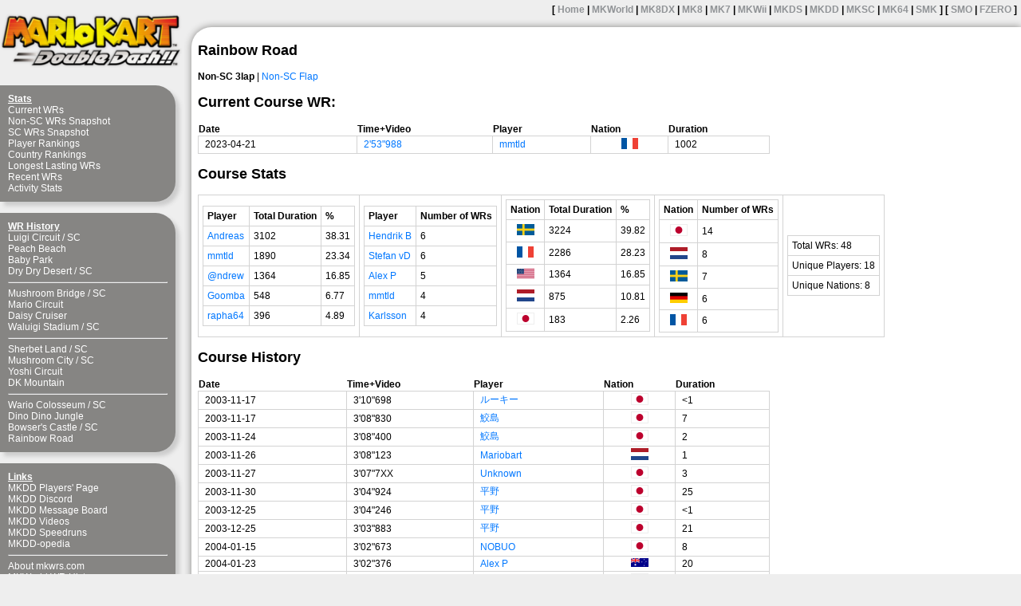

--- FILE ---
content_type: text/html
request_url: https://mkwrs.com/mkdd/display.php?track=Rainbow%20Road
body_size: 3197
content:
<!DOCTYPE html>
<html>
<head>
<title>MKDD WR History</title>
<meta name="description" content="Mario Kart Double Dash World Records">
<meta http-equiv="Content-Type" content="text/html; charset=utf-8" />
<link rel="stylesheet" type="text/css" href="theme.css?20221208v2" />
</head>
<body>
<div id="outer">
<div id="nav">
<center><a href="."><img src="mkdd_logo.png"></a></center>
<br>
<div id="navbox">
<ul>
<li><b><u>Stats</u></b></li>
<li><a href=".">Current WRs</a></li>
<li><a href="wrs.php">Non-SC WRs Snapshot</a></li>
<li><a href="wrs_sc.php">SC WRs Snapshot</a></li>
<li><a href="rankings.php?mode=Non-SC">Player Rankings</a></li>
<li><a href="crankings.php?mode=Non-SC">Country Rankings</a></li>
<li><a href="longestlasting.php">Longest Lasting WRs</a></li>
<li><a href="recent.php">Recent WRs</a></li>
<li><a href="stats.php">Activity Stats</a></li>
</ul></div>
<br>
<div id="navbox">
<ul>
<li><b><u>WR History</u></b></li>
<li><a href="display.php?track=Luigi Circuit">Luigi Circuit</a> / <a href="display.php?track=Luigi Circuit (Shortcut)&f=1">SC</a></li>
<li><a href="display.php?track=Peach Beach">Peach Beach</a></li>
<li><a href="display.php?track=Baby Park">Baby Park</a></li>
<li><a href="display.php?track=Dry Dry Desert">Dry Dry Desert</a> / <a href="display.php?track=Dry Dry Desert (Shortcut)&f=1">SC</a></li>
<hr>
<li><a href="display.php?track=Mushroom Bridge">Mushroom Bridge</a> / <a href="display.php?track=Mushroom Bridge (Shortcut)">SC</a></li>
<li><a href="display.php?track=Mario Circuit">Mario Circuit</a></li>
<li><a href="display.php?track=Daisy Cruiser">Daisy Cruiser</a></li>
<li><a href="display.php?track=Waluigi Stadium">Waluigi Stadium</a> / <a href="display.php?track=Waluigi Stadium (Shortcut)">SC</a></li>
<hr>
<li><a href="display.php?track=Sherbet Land">Sherbet Land</a> / <a href="display.php?track=Sherbet Land (Shortcut)&f=1">SC</a></li>
<li><a href="display.php?track=Mushroom City">Mushroom City</a> / <a href="display.php?track=Mushroom City (Shortcut)">SC</a></li>
<li><a href="display.php?track=Yoshi Circuit">Yoshi Circuit</a></li>
<li><a href="display.php?track=DK Mountain">DK Mountain</a></li>
<hr>
<li><a href="display.php?track=Wario Colosseum">Wario Colosseum</a> / <a href="display.php?track=Wario Colosseum (Shortcut)">SC</a></li>
<li><a href="display.php?track=Dino Dino Jungle">Dino Dino Jungle</a></li>
<li><a href="display.php?track=Bowser's Castle">Bowser's Castle</a> / <a href="display.php?track=Bowser's Castle (Shortcut)">SC</a></li>
<li><a href="display.php?track=Rainbow Road">Rainbow Road</a></li>
</ul></div>
<br>
<div id="navbox">
<ul>
<li><b><u>Links</u></b></li>
<li><a href="http://www.mariokart64.com/mkdd/" target="_blank">MKDD Players' Page</a></li>
<li><a href="https://discord.gg/zhzfxZg" target="_blank">MKDD Discord</a></li>
<li><a href="http://www.mariokart64.com/cgi-bin/yabb2/YaBB.pl?board=MKGC" target="_blank">MKDD Message Board</a></li>
<li><a href="http://mkdd.video/" target="_blank">MKDD Videos</a></li>
<li><a href="http://www.speedrun.com/mkdd" target="_blank">MKDD Speedruns</a></li>
<li><a href="http://home.online.nl/tbeuman/mkdd/" target="_blank">MKDD-opedia</a></li>
<hr>
<li><a href="../about.php">About mkwrs.com</a></li>
<li><a href="../mkworld/">MKWorld WR History</a></li>
<li><a href="../mk8dx/">MK8DX WR History</a></li>
<li><a href="../mk8/">MK8 WR History</a></li>
<li><a href="../mk7/">MK7 WR History</a></li>
<li><a href="../mkwii/">MKWii WR History</a></li>
<li><a href="../mkds/">MKDS WR History</a></li>
<li><a href="../mksc/">MKSC WR History</a></li>
<li><a href="../mk64/">MK64 WR History</a></li>
<li><a href="../smk/">SMK WR History</a></li>
</ul></div>
</div>
<div id="header"><b>[ <a href="..">Home</a> | <a href="../mkworld">MKWorld</a> | <a href="../mk8dx">MK8DX</a> | <a href="../mk8">MK8</a> | <a href="../mk7">MK7</a> | <a href="../mkwii">MKWii</a> |
<a href="../mkds">MKDS</a> | <a href="../mkdd">MKDD</a> | <a href="../mksc">MKSC</a> | <a href="../mk64">MK64</a> | <a href="../smk">SMK</a> ]
 [ <a href="../smo">SMO</a> | <a href="https://www.fzerowrs.com">FZERO</a> ]</b></div>
<div id="main_c">
<div id="main">
<h2>Rainbow Road</h2>

<b>Non-SC 3lap</b> | <a href="display.php?track=Rainbow Road&f=1">Non-SC Flap</a><br><h2>Current Course WR:</h2>
<table class = "wr">
	<tr>
		<th>Date</th>
		<th>Time+Video</th>
		<th>Player</th>
		<th>Nation</th>
		<th>Duration</th>
	</tr>
	
	<tr>
		<td>2023-04-21</td>
		<td><a href = "https://youtu.be/Tqa36yPmeY4" target="_blank">2'53"988</a></td>
		<td><a href = "profile.php?player=mmtld">mmtld</a></td>
		<td><center><img alt = "France" title = "France" src = "../country-flags/FR.png"></center></td>
		<td>1002</td>
	</tr>		
</table>
<h2>Course Stats</h2>
<table class = "container"><tr><td>

<table class = "tally">
	<tr>
		<td><b>Player</b></td>
		<td><b>Total Duration</b></td>
		<td><b>%</b></td>
	<tr>
	
	<tr>
		<td><a href = "profile.php?player=Andreas">Andreas</a></td>
		<td>3102</td>
		<td>38.31</td>
	</tr>
	<tr>
		<td><a href = "profile.php?player=mmtld">mmtld</a></td>
		<td>1890</td>
		<td>23.34</td>
	</tr>
	<tr>
		<td><a href = "profile.php?player=%40ndrew">@ndrew</a></td>
		<td>1364</td>
		<td>16.85</td>
	</tr>
	<tr>
		<td><a href = "profile.php?player=Goomba">Goomba</a></td>
		<td>548</td>
		<td>6.77</td>
	</tr>
	<tr>
		<td><a href = "profile.php?player=rapha64">rapha64</a></td>
		<td>396</td>
		<td>4.89</td>
	</tr></table>

</td><td>

<table class = "tally">
	<tr>
		<td><b>Player</b></td>
		<td><b>Number of WRs</b></td>
	<tr>
	
	<tr>
		<td><a href = "profile.php?player=Hendrik+B">Hendrik B</a></td>
		<td>6</td>
	</tr>
	<tr>
		<td><a href = "profile.php?player=Stefan+vD">Stefan vD</a></td>
		<td>6</td>
	</tr>
	<tr>
		<td><a href = "profile.php?player=Alex+P">Alex P</a></td>
		<td>5</td>
	</tr>
	<tr>
		<td><a href = "profile.php?player=mmtld">mmtld</a></td>
		<td>4</td>
	</tr>
	<tr>
		<td><a href = "profile.php?player=Karlsson">Karlsson</a></td>
		<td>4</td>
	</tr></table>

</td><td>

            <table class = "tally">
	<tr>
		<td><b>Nation</b></td>
		<td><b>Total Duration</b></td>
		<td><b>%</b></td>
	<tr>
	
    <tr>
        <td><center><img alt = "Sweden" title = "Sweden" src = "../country-flags/SE.png"></center></td>
        <td>3224</td>
        <td>39.82</td>
    </tr>
    <tr>
        <td><center><img alt = "France" title = "France" src = "../country-flags/FR.png"></center></td>
        <td>2286</td>
        <td>28.23</td>
    </tr>
    <tr>
        <td><center><img alt = "USA" title = "USA" src = "../country-flags/US.png"></center></td>
        <td>1364</td>
        <td>16.85</td>
    </tr>
    <tr>
        <td><center><img alt = "Netherlands" title = "Netherlands" src = "../country-flags/NL.png"></center></td>
        <td>875</td>
        <td>10.81</td>
    </tr>
    <tr>
        <td><center><img alt = "Japan" title = "Japan" src = "../country-flags/JP.png"></center></td>
        <td>183</td>
        <td>2.26</td>
    </tr></table>

</td><td>

<table class = "tally">
	<tr>
		<td><b>Nation</b></td>
		<td><b>Number of WRs</b></td>
	<tr>
	
	<tr>
		<td><center><img alt = "Japan" title = "Japan" src = "../country-flags/JP.png"></center></td>
		<td>14</td>
	</tr>
	<tr>
		<td><center><img alt = "Netherlands" title = "Netherlands" src = "../country-flags/NL.png"></center></td>
		<td>8</td>
	</tr>
	<tr>
		<td><center><img alt = "Sweden" title = "Sweden" src = "../country-flags/SE.png"></center></td>
		<td>7</td>
	</tr>
	<tr>
		<td><center><img alt = "Germany" title = "Germany" src = "../country-flags/DE.png"></center></td>
		<td>6</td>
	</tr>
	<tr>
		<td><center><img alt = "France" title = "France" src = "../country-flags/FR.png"></center></td>
		<td>6</td>
	</tr></table>

</td><td>

<table><tr><td>
Total WRs: 48</td></tr><tr><td>
Unique Players: 18</td></tr><tr><td>
Unique Nations: 8</td></tr></table>
</td></tr></table>
<h2>Course History</h2>
<table class = "wr">
	<tr>
		<th>Date</th>
		<th>Time+Video</th>
		<th>Player</th>
		<th>Nation</th>
		<th>Duration</th>
	</tr>
	
	<tr>
		<td>2003-11-17</td>
		<td>3'10"698</td>
		<td><a href = "profile.php?player=%E3%83%AB%E3%83%BC%E3%82%AD%E3%83%BC">ルーキー</a></td>
		<td><center><img alt = "Japan" title = "Japan" src = "../country-flags/JP.png"></center></td>
		<td><1</td>
	</tr>
	<tr>
		<td>2003-11-17</td>
		<td>3'08"830</td>
		<td><a href = "profile.php?player=%E9%AE%AB%E5%B3%B6">鮫島</a></td>
		<td><center><img alt = "Japan" title = "Japan" src = "../country-flags/JP.png"></center></td>
		<td>7</td>
	</tr>
	<tr>
		<td>2003-11-24</td>
		<td>3'08"400</td>
		<td><a href = "profile.php?player=%E9%AE%AB%E5%B3%B6">鮫島</a></td>
		<td><center><img alt = "Japan" title = "Japan" src = "../country-flags/JP.png"></center></td>
		<td>2</td>
	</tr>
	<tr>
		<td>2003-11-26</td>
		<td>3'08"123</td>
		<td><a href = "profile.php?player=Mariobart">Mariobart</a></td>
		<td><center><img alt = "Netherlands" title = "Netherlands" src = "../country-flags/NL.png"></center></td>
		<td>1</td>
	</tr>
	<tr>
		<td>2003-11-27</td>
		<td>3'07"7XX</td>
		<td><a href = "profile.php?player=Unknown">Unknown</a></td>
		<td><center><img alt = "Japan" title = "Japan" src = "../country-flags/JP.png"></center></td>
		<td>3</td>
	</tr>
	<tr>
		<td>2003-11-30</td>
		<td>3'04"924</td>
		<td><a href = "profile.php?player=%E5%B9%B3%E9%87%8E">平野</a></td>
		<td><center><img alt = "Japan" title = "Japan" src = "../country-flags/JP.png"></center></td>
		<td>25</td>
	</tr>
	<tr>
		<td>2003-12-25</td>
		<td>3'04"246</td>
		<td><a href = "profile.php?player=%E5%B9%B3%E9%87%8E">平野</a></td>
		<td><center><img alt = "Japan" title = "Japan" src = "../country-flags/JP.png"></center></td>
		<td><1</td>
	</tr>
	<tr>
		<td>2003-12-25</td>
		<td>3'03"883</td>
		<td><a href = "profile.php?player=%E5%B9%B3%E9%87%8E">平野</a></td>
		<td><center><img alt = "Japan" title = "Japan" src = "../country-flags/JP.png"></center></td>
		<td>21</td>
	</tr>
	<tr>
		<td>2004-01-15</td>
		<td>3'02"673</td>
		<td><a href = "profile.php?player=NOBUO">NOBUO</a></td>
		<td><center><img alt = "Japan" title = "Japan" src = "../country-flags/JP.png"></center></td>
		<td>8</td>
	</tr>
	<tr>
		<td>2004-01-23</td>
		<td>3'02"376</td>
		<td><a href = "profile.php?player=Alex+P">Alex P</a></td>
		<td><center><img alt = "Australia" title = "Australia" src = "../country-flags/AU.png"></center></td>
		<td>20</td>
	</tr>
	<tr>
		<td>2004-02-12</td>
		<td>3'01"375</td>
		<td><a href = "profile.php?player=%E3%83%92%E3%82%AB%E3%83%AA">ヒカリ</a></td>
		<td><center><img alt = "Japan" title = "Japan" src = "../country-flags/JP.png"></center></td>
		<td>1</td>
	</tr>
	<tr>
		<td>2004-02-13</td>
		<td>3'01"237</td>
		<td><a href = "profile.php?player=Alex+P">Alex P</a></td>
		<td><center><img alt = "Australia" title = "Australia" src = "../country-flags/AU.png"></center></td>
		<td>1</td>
	</tr>
	<tr>
		<td>2004-02-14</td>
		<td><a href = "https://www.youtube.com/watch?v=3PLZORUW33Q" target="_blank">3'01"030</a></td>
		<td><a href = "profile.php?player=Alex+P">Alex P</a></td>
		<td><center><img alt = "Australia" title = "Australia" src = "../country-flags/AU.png"></center></td>
		<td>4</td>
	</tr>
	<tr>
		<td>2004-02-18</td>
		<td>3'01"007</td>
		<td><a href = "profile.php?player=Alex+P">Alex P</a></td>
		<td><center><img alt = "Australia" title = "Australia" src = "../country-flags/AU.png"></center></td>
		<td><1</td>
	</tr>
	<tr>
		<td>2004-02-18</td>
		<td>3'00"869</td>
		<td><a href = "profile.php?player=Alex+P">Alex P</a></td>
		<td><center><img alt = "Australia" title = "Australia" src = "../country-flags/AU.png"></center></td>
		<td>10</td>
	</tr>
	<tr>
		<td>2004-02-28</td>
		<td>3'00"003</td>
		<td><a href = "profile.php?player=%E3%82%BB%E3%83%B3%E3%82%B8%E3%83%A5">センジュ</a></td>
		<td><center><img alt = "Japan" title = "Japan" src = "../country-flags/JP.png"></center></td>
		<td><1</td>
	</tr>
	<tr>
		<td>2004-02-28</td>
		<td><a href = "https://www.youtube.com/watch?v=2zRxSoJ1uoI" target="_blank">2'59"988</a></td>
		<td><a href = "profile.php?player=%E3%82%BB%E3%83%B3%E3%82%B8%E3%83%A5">センジュ</a></td>
		<td><center><img alt = "Japan" title = "Japan" src = "../country-flags/JP.png"></center></td>
		<td>19</td>
	</tr>
	<tr>
		<td>2004-03-18</td>
		<td>2'59"556</td>
		<td><a href = "profile.php?player=%E3%83%92%E3%82%AB%E3%83%AA">ヒカリ</a></td>
		<td><center><img alt = "Japan" title = "Japan" src = "../country-flags/JP.png"></center></td>
		<td>66</td>
	</tr>
	<tr>
		<td>2004-05-23</td>
		<td>2'58"768</td>
		<td><a href = "profile.php?player=%E3%83%92%E3%82%AB%E3%83%AA">ヒカリ</a></td>
		<td><center><img alt = "Japan" title = "Japan" src = "../country-flags/JP.png"></center></td>
		<td><1</td>
	</tr>
	<tr>
		<td>2004-05-23</td>
		<td><a href = "https://www.nicovideo.jp/watch/sm481374" target="_blank">2'58"474</a></td>
		<td><a href = "profile.php?player=%E3%83%92%E3%82%AB%E3%83%AA">ヒカリ</a></td>
		<td><center><img alt = "Japan" title = "Japan" src = "../country-flags/JP.png"></center></td>
		<td>31</td>
	</tr>
	<tr>
		<td>2004-06-23</td>
		<td>2'58"370</td>
		<td><a href = "profile.php?player=Moritz">Moritz</a></td>
		<td><center><img alt = "Brazil" title = "Brazil" src = "../country-flags/BR.png"></center></td>
		<td>29</td>
	</tr>
	<tr>
		<td>2004-07-22</td>
		<td>2'58"369</td>
		<td><a href = "profile.php?player=Stefan+vD">Stefan vD</a></td>
		<td><center><img alt = "Netherlands" title = "Netherlands" src = "../country-flags/NL.png"></center></td>
		<td>57</td>
	</tr>
	<tr>
		<td>2004-09-17</td>
		<td>2'58"087</td>
		<td><a href = "profile.php?player=Stefan+vD">Stefan vD</a></td>
		<td><center><img alt = "Netherlands" title = "Netherlands" src = "../country-flags/NL.png"></center></td>
		<td><1</td>
	</tr>
	<tr>
		<td>2004-09-17</td>
		<td>2'57"901</td>
		<td><a href = "profile.php?player=Stefan+vD">Stefan vD</a></td>
		<td><center><img alt = "Netherlands" title = "Netherlands" src = "../country-flags/NL.png"></center></td>
		<td>28</td>
	</tr>
	<tr>
		<td>2004-10-15</td>
		<td>2'57"498</td>
		<td><a href = "profile.php?player=Stefan+vD">Stefan vD</a></td>
		<td><center><img alt = "Netherlands" title = "Netherlands" src = "../country-flags/NL.png"></center></td>
		<td>36</td>
	</tr>
	<tr>
		<td>2004-11-20</td>
		<td><a href = "https://www.youtube.com/watch?v=_cKpBRhocHc" target="_blank">2'56"616</a></td>
		<td><a href = "profile.php?player=Stefan+vD">Stefan vD</a></td>
		<td><center><img alt = "Netherlands" title = "Netherlands" src = "../country-flags/NL.png"></center></td>
		<td>49</td>
	</tr>
	<tr>
		<td>2005-01-08</td>
		<td>2'56"609</td>
		<td><a href = "profile.php?player=Stefan+vD">Stefan vD</a></td>
		<td><center><img alt = "Netherlands" title = "Netherlands" src = "../country-flags/NL.png"></center></td>
		<td>156</td>
	</tr>
	<tr>
		<td>2005-06-13</td>
		<td><a href = "https://www.youtube.com/watch?v=r8g_Kc93EBA" target="_blank">2'56"305</a></td>
		<td><a href = "profile.php?player=rapha64">rapha64</a></td>
		<td><center><img alt = "France" title = "France" src = "../country-flags/FR.png"></center></td>
		<td>4</td>
	</tr>
	<tr>
		<td>2005-06-17</td>
		<td>2'56"019</td>
		<td><a href = "profile.php?player=rapha64">rapha64</a></td>
		<td><center><img alt = "France" title = "France" src = "../country-flags/FR.png"></center></td>
		<td>392</td>
	</tr>
	<tr>
		<td>2006-07-14</td>
		<td>2'56"016</td>
		<td><a href = "profile.php?player=Hendrik+B">Hendrik B</a></td>
		<td><center><img alt = "Germany" title = "Germany" src = "../country-flags/DE.png"></center></td>
		<td>1</td>
	</tr>
	<tr>
		<td>2006-07-15</td>
		<td>2'56"002</td>
		<td><a href = "profile.php?player=Hendrik+B">Hendrik B</a></td>
		<td><center><img alt = "Germany" title = "Germany" src = "../country-flags/DE.png"></center></td>
		<td>1</td>
	</tr>
	<tr>
		<td>2006-07-16</td>
		<td>2'55"873</td>
		<td><a href = "profile.php?player=Hendrik+B">Hendrik B</a></td>
		<td><center><img alt = "Germany" title = "Germany" src = "../country-flags/DE.png"></center></td>
		<td>2</td>
	</tr>
	<tr>
		<td>2006-07-18</td>
		<td>2'55"524</td>
		<td><a href = "profile.php?player=Hendrik+B">Hendrik B</a></td>
		<td><center><img alt = "Germany" title = "Germany" src = "../country-flags/DE.png"></center></td>
		<td>92</td>
	</tr>
	<tr>
		<td>2006-10-18</td>
		<td>2'55"458</td>
		<td><a href = "profile.php?player=Hendrik+B">Hendrik B</a></td>
		<td><center><img alt = "Germany" title = "Germany" src = "../country-flags/DE.png"></center></td>
		<td>3</td>
	</tr>
	<tr>
		<td>2006-10-21</td>
		<td>2'55"437</td>
		<td><a href = "profile.php?player=Hendrik+B">Hendrik B</a></td>
		<td><center><img alt = "Germany" title = "Germany" src = "../country-flags/DE.png"></center></td>
		<td>2</td>
	</tr>
	<tr>
		<td>2006-10-23</td>
		<td>2'55"368</td>
		<td><a href = "profile.php?player=Karlsson">Karlsson</a></td>
		<td><center><img alt = "Sweden" title = "Sweden" src = "../country-flags/SE.png"></center></td>
		<td><1</td>
	</tr>
	<tr>
		<td>2006-10-23</td>
		<td><a href = "http://wrvids.com/Mario%20Kart/MKDD/rr-255194-50hz-Karlsson.3gp" target="_blank">2'55"194</a></td>
		<td><a href = "profile.php?player=Karlsson">Karlsson</a></td>
		<td><center><img alt = "Sweden" title = "Sweden" src = "../country-flags/SE.png"></center></td>
		<td><1</td>
	</tr>
	<tr>
		<td>2006-10-23</td>
		<td>2'55"146</td>
		<td><a href = "profile.php?player=Karlsson">Karlsson</a></td>
		<td><center><img alt = "Sweden" title = "Sweden" src = "../country-flags/SE.png"></center></td>
		<td>70</td>
	</tr>
	<tr>
		<td>2007-01-01</td>
		<td><a href = "https://www.youtube.com/watch?v=hNp1zdDGVPg" target="_blank">2'54"972</a></td>
		<td><a href = "profile.php?player=Andreas">Andreas</a></td>
		<td><center><img alt = "Sweden" title = "Sweden" src = "../country-flags/SE.png"></center></td>
		<td>61</td>
	</tr>
	<tr>
		<td>2007-03-03</td>
		<td>2'54"689</td>
		<td><a href = "profile.php?player=Andreas">Andreas</a></td>
		<td><center><img alt = "Sweden" title = "Sweden" src = "../country-flags/SE.png"></center></td>
		<td>3020</td>
	</tr>
	<tr>
		<td>2015-06-09</td>
		<td><a href = "https://www.youtube.com/watch?v=_MU0qFHkpSk" target="_blank">2'54"661</a></td>
		<td><a href = "profile.php?player=Andreas">Andreas</a></td>
		<td><center><img alt = "Sweden" title = "Sweden" src = "../country-flags/SE.png"></center></td>
		<td>21</td>
	</tr>
	<tr>
		<td>2015-06-30</td>
		<td>2'54"526</td>
		<td><a href = "profile.php?player=Karlsson">Karlsson</a></td>
		<td><center><img alt = "Sweden" title = "Sweden" src = "../country-flags/SE.png"></center></td>
		<td>52</td>
	</tr>
	<tr>
		<td>2015-08-21</td>
		<td>2'54"464</td>
		<td><a href = "profile.php?player=%40ndrew">@ndrew</a></td>
		<td><center><img alt = "USA" title = "USA" src = "../country-flags/US.png"></center></td>
		<td>1364</td>
	</tr>
	<tr>
		<td>2019-05-16</td>
		<td><a href = "https://www.youtube.com/watch?v=c87BrKFJ84A" target="_blank">2'54"342</a></td>
		<td><a href = "profile.php?player=Goomba">Goomba</a></td>
		<td><center><img alt = "Netherlands" title = "Netherlands" src = "../country-flags/NL.png"></center></td>
		<td>548</td>
	</tr>
	<tr>
		<td>2020-11-14</td>
		<td><a href = "https://youtu.be/FYBFsHVNF20" target="_blank">2'54"180</a></td>
		<td><a href = "profile.php?player=mmtld">mmtld</a></td>
		<td><center><img alt = "France" title = "France" src = "../country-flags/FR.png"></center></td>
		<td>347</td>
	</tr>
	<tr>
		<td>2021-10-27</td>
		<td><a href = "https://youtu.be/_YQP9bvYPog" target="_blank">2'54"134</a></td>
		<td><a href = "profile.php?player=mmtld">mmtld</a></td>
		<td><center><img alt = "France" title = "France" src = "../country-flags/FR.png"></center></td>
		<td>168</td>
	</tr>
	<tr>
		<td>2022-04-13</td>
		<td><a href = "https://youtu.be/XkFoNxreCkk" target="_blank">2'54"012</a></td>
		<td><a href = "profile.php?player=mmtld">mmtld</a></td>
		<td><center><img alt = "France" title = "France" src = "../country-flags/FR.png"></center></td>
		<td>373</td>
	</tr>
	<tr>
		<td>2023-04-21</td>
		<td><a href = "https://youtu.be/Tqa36yPmeY4" target="_blank">2'53"988</a></td>
		<td><a href = "profile.php?player=mmtld">mmtld</a></td>
		<td><center><img alt = "France" title = "France" src = "../country-flags/FR.png"></center></td>
		<td>1002</td>
	</tr>		
</table>
<br>
</div>
</div></div></body></html>


--- FILE ---
content_type: text/css
request_url: https://mkwrs.com/mkdd/theme.css?20221208v2
body_size: 911
content:
body {
    margin:0px;
    background-color: #EEEEEE;
    font-size:12px;
    font-family:Verdana, Arial, Helvetica, sans-serif;
 }

 ul
 {
 list-style: none;
 padding: 0px;
 margin: 0px;
 }
 div#outer {
    width: 100%;
    background-color:#EEEEEE;
 }
 div#header {
    padding: 5px;
    margin: 0px;
    text-align: right;
    background-color:#EEEEEE;
 }

div#header a:link {color:#909396; text-decoration:none;}
div#header a:visited {color:#909396; text-decoration:none;}
div#header  a, a:hover, a:focus
{
	text-decoration: none;
	text-shadow: none;
    color: #fff;
	-webkit-transition: 200ms linear 0s;
	-moz-transition: 200ms linear 0s;
	-o-transition: 200ms linear 0s;
	transition: 200ms linear 0s;
	outline: 0 none;
}
div#header  a:hover, a:focus
{
    color: #fff;
	text-shadow: -1px 1px 8px #e5571b, 1px -1px 8px #e5571b;
}

 div#nav {
    margin-top:10px;
    margin-bottom:10px;
    width: 220px;
    padding-right: 10px;
    background-color:#EEEEEE;
    float: left;
 }
 div#main_c {
    overflow: auto
 }

 div#main {
    margin-top: 10px;
    margin-left: 10px;
    margin-bottom: 16px;
    box-shadow: 0 0 10px  #868583;
    border-top-left-radius:25px;
    border-bottom-left-radius:25px;
    background-color:#FFFFFF;
    padding-top: 4px;
    padding-left: 8px;
    padding-right: 8px;
    padding-bottom: 16px;
    overflow: auto
 }
 div#navbox{
    background-color:#868583;
    padding: 10px;
    border-top-right-radius:25px;
    border-bottom-right-radius:25px;
    box-shadow: 5px 5px 5px  #CCCCCC;
  }
 div#navboxx{
    background-color:#02aeee;
    padding: 10px;
    border: 2px solid white;
    border-radius:25px;
  }
div#navbox a:link {color:#FFFFFF; text-decoration:none;}
div#navbox li {color:#FFFFFF;}
div#navbox a:visited {color:#FFFFFF; text-decoration:none;}
 
div#navbox  a, a:hover, a:focus
{
	text-decoration: none;
	color: #aaf;
	text-shadow: none;
	-webkit-transition: 200ms linear 0s;
	-moz-transition: 200ms linear 0s;
	-o-transition: 200ms linear 0s;
	transition: 200ms linear 0s;
	outline: 0 none;
}
div#navbox  a:hover, a:focus
{
	color: #fff;
	text-shadow: -1px 1px 8px #ffc, 1px -1px 8px #fff;
	text-decoration:underline;
}

a:link {color:#0099FF; text-decoration:none;}
a:visited {color:#0099FF; text-decoration:none;}
table
{
border-collapse:collapse;
}
td
{
border: 1px solid lightGray;
padding: 1px;
}
th
{
text-align: left;
}
a:link {color:#0077FF;}
a:visited {color:#0077FF;}
table.bl {}
table.bl td{
padding: 4px;
border: 0px;
vertical-align:top;
}

table.tally{
border-collapse:collapse;
}
table.tally td{
padding: 4px;
border: 1px solid lightGray;
}

table.container td{
border: 1px solid lightGray;
padding: 5px;
border-collapse:collapse;
}

table.wr{
border-collapse:collapse;
width: 70%;
}
table.wr td{
padding-left: 8px;
padding-top: 2px;
padding-bottom: 2px;
padding-right: 8px;
border: 1px solid lightGray;
}

table.wrh{
border-collapse:collapse;
}
table.wrh td{
padding-left: 2px;
padding-top: 2px;
padding-bottom: 2px;
padding-right: 2px;
border: 1px solid lightGray;
}

a img {border: none; }

div#main  a:hover, a:focus
{
    color: #004879;
    text-decoration:underline; 
}

div#main  a:active, a:focus
{
    color: #0077FF;
    text-decoration:none; 
}

table.select_box{
border-collapse:collapse;
}
table.select_box td{
padding-right: 6px;
border: none;
}

table.track{
border-collapse:collapse;
width: 100%;

}
table.track td{
border: 0px;
}

table.track td.lap{
text-align: right;
}
